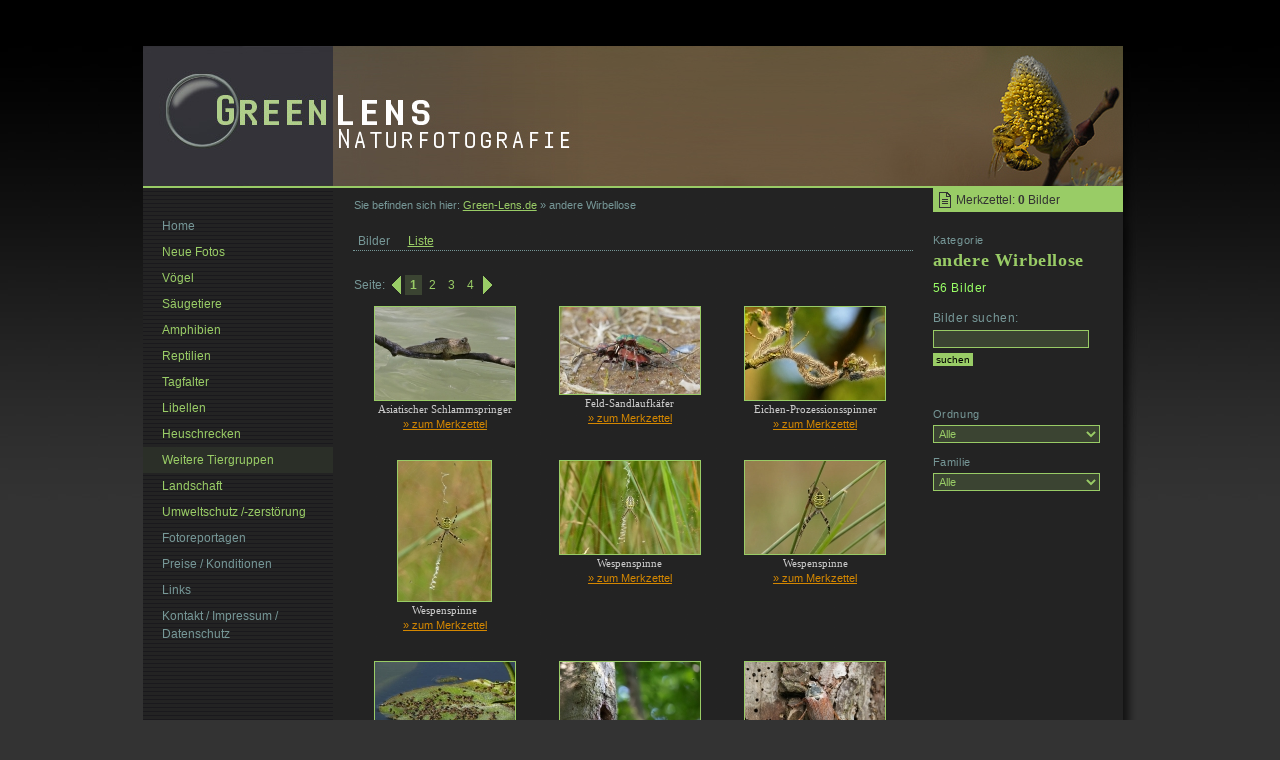

--- FILE ---
content_type: text/html; charset=UTF-8
request_url: https://green-lens.de/index.php?article_id=33&o=&f=&n=&add=6075&p=0
body_size: 3513
content:
<!DOCTYPE html PUBLIC "-//W3C//DTD XHTML 1.0 Transitional//EN" "http://www.w3.org/TR/xhtml1/DTD/xhtml1-transitional.dtd">
<html xmlns="http://www.w3.org/1999/xhtml" xml:lang="de" lang="de">
<head>

  <title>andere Wirbellose | Green-Lens.de (Naturfotografie)</title>
  <meta http-equiv="Content-Type" content="text/html; charset=UTF-8" />
  <meta name="keywords" content="" />
  <meta name="description" content="" />
	
	<link rel="shortcut icon" href="./files/favicon.gif" type="image/x-icon" />
  <link rel="stylesheet" href="./files/css/layout3s.css" type="text/css" />
  <!--[if lte IE 7]>
    <link rel="stylesheet" href="./files/css/patches/patch_layout3s.css" type="text/css" />
  <![endif]-->
	
	<script type="text/javascript" src="./files/js/jquery.extended.min.js"></script>
	<script type="text/javascript" src="./files/js/general.js"></script>
</head>

<body>
	<a name="oben"></a>
  <div id="page_margins">
		<div id="page">
		
			<div id="topnav">
				<div id="topnav_txt">
					<h1>Green Lens Naturfotografie</h1>
					<!-- Start: Skiplink-Navigation -->
					<a class="skip" href="#navigation" title="###zur Navigation###">###zur Navigation###</a>
					<span class="hideme">.</span>
					<a class="skip" href="#content" title="###zum Inhalt###">###zum Inhalt###</a>
					<span class="hideme">.</span>
					<!-- Ende: Skiplink-Navigation -->
				</div>
			</div>
      
			<div id="header">
				<h1>Green Lens Naturfotografie - www.green-lens.de (22.01.2026)</h1>
				<div class="subcolumns">
					<div id="logo"><img src="./files/header_links.jpg" alt="GreenLens.de - Naturfotografie"></div>
					<div id="headerimage"><img src="./files/wirbellos.jpg" alt="GreenLens.de - Headerbild" /></div>
				</div>
			</div>

      <!-- #nav: Hauptnavigation -->
      <div id="nav">
        <div id="nav_main"></div>
      </div>
      <!-- #nav: - Ende -->

      <!-- #main: Beginn Inhaltsbereich -->
      <div id="main">
        <a id="content" name="content"></a> <!-- Skiplink-Anker: Content -->

        <!-- #col1 -->
          <div id="col1">
							<div id="breadcrumb">
<span class="bcTitle">Sie befinden sich hier: <a href="index.php?article_id=3">Green-Lens.de</a></span><span class="bcDivi"> &raquo; </span><span class="bcActive">andere Wirbellose</span>
</div>
              <div id="col1_content" class="clearfix">

								<noscript>
								<p class="warning">Diese Webseite benutzt Java-Script!<br /> 
								Bitte aktivieren Sie Java-Script in Ihrem Browser um alle Funktionalitäten nutzen zu können.</p>
								</noscript>

                
<div id="artNav">
<ul id="artList">
	<li class="active">Bilder</li>
	<li><a href="index.php?article_id=53">Liste</a></li>
</ul>
</div>
<div id="bg-paginate"><div><ul class="clearfix">
<li class="title">Seite:</li><li class="pag-prev"><a href="index.php?article_id=33&amp;o=&amp;f=&amp;n=&amp;p=1" title="vorherige Seite"><span>vorherige Seite</span></a></li><li><a class="rex-active" href="index.php?article_id=33&amp;o=&amp;f=&amp;n=&amp;p=1"><span>1</span></a></li><li><a href="index.php?article_id=33&amp;o=&amp;f=&amp;n=&amp;p=2"><span>2</span></a></li><li><a href="index.php?article_id=33&amp;o=&amp;f=&amp;n=&amp;p=3"><span>3</span></a></li><li><a href="index.php?article_id=33&amp;o=&amp;f=&amp;n=&amp;p=4"><span>4</span></a></li><li class="pag-next"><a href="index.php?article_id=33&amp;o=&amp;f=&amp;n=&amp;p=2" title="nächste Seite"><span>nächste Seite</span></a></li></ul>
<div class="rex-clearer"></div></div></div>

<div id="bg-thumbs" class="clearfix">
<div class="thumbrow">
<div class="thumbnail c33l"><div class="img"><a href="index.php?article_id=33&amp;o=&amp;f=&amp;n=&amp;id=8605&amp;p=0"><img src="index.php?rex_resize=140a__schlammspringer_spf_5910bb_klein.jpg" width="140" height="93" alt="Asiatischer Schlammspringer" title="Asiatischer Schlammspringer"></a></div>
<div class="title"><h1>Asiatischer Schlammspringer</h1></div>
<div class="buttons"><a class="merkzettel" href="index.php?article_id=33&amp;o=&amp;f=&amp;n=&amp;add=8605&amp;p=0">&raquo; zum Merkzettel</a></div>
</div><div class="thumbnail c33l"><div class="img"><a href="index.php?article_id=33&amp;o=&amp;f=&amp;n=&amp;id=8323&amp;p=0"><img src="index.php?rex_resize=140a__feld-sandlaufk__fer_cicindela_campestris_spf_4706_klein.jpg" width="140" height="87" alt="Feld-Sandlaufkäfer" title="Feld-Sandlaufkäfer"></a></div>
<div class="title"><h1>Feld-Sandlaufkäfer</h1></div>
<div class="buttons"><a class="merkzettel" href="index.php?article_id=33&amp;o=&amp;f=&amp;n=&amp;add=8323&amp;p=0">&raquo; zum Merkzettel</a></div>
</div><div class="thumbnail c33r"><div class="img"><a href="index.php?article_id=33&amp;o=&amp;f=&amp;n=&amp;id=7617&amp;p=0"><img src="index.php?rex_resize=140a__eichenprozessionsspinner_spf_5240_klein.jpg" width="140" height="93" alt="Eichen-Prozessionsspinner" title="Eichen-Prozessionsspinner"></a></div>
<div class="title"><h1>Eichen-Prozessionsspinner</h1></div>
<div class="buttons"><a class="merkzettel" href="index.php?article_id=33&amp;o=&amp;f=&amp;n=&amp;add=7617&amp;p=0">&raquo; zum Merkzettel</a></div>
</div></div>
<div class="thumbrow">
<div class="thumbnail c33l"><div class="img"><a href="index.php?article_id=33&amp;o=&amp;f=&amp;n=&amp;id=7220&amp;p=0"><img src="index.php?rex_resize=140a__wespenspinne_spf_7669_klein.jpg" width="93" height="140" alt="Wespenspinne" title="Wespenspinne"></a></div>
<div class="title"><h1>Wespenspinne</h1></div>
<div class="buttons"><a class="merkzettel" href="index.php?article_id=33&amp;o=&amp;f=&amp;n=&amp;add=7220&amp;p=0">&raquo; zum Merkzettel</a></div>
</div><div class="thumbnail c33l"><div class="img"><a href="index.php?article_id=33&amp;o=&amp;f=&amp;n=&amp;id=7219&amp;p=0"><img src="index.php?rex_resize=140a__wespenspinne_spf_7597_klein.jpg" width="140" height="93" alt="Wespenspinne" title="Wespenspinne"></a></div>
<div class="title"><h1>Wespenspinne</h1></div>
<div class="buttons"><a class="merkzettel" href="index.php?article_id=33&amp;o=&amp;f=&amp;n=&amp;add=7219&amp;p=0">&raquo; zum Merkzettel</a></div>
</div><div class="thumbnail c33r"><div class="img"><a href="index.php?article_id=33&amp;o=&amp;f=&amp;n=&amp;id=7218&amp;p=0"><img src="index.php?rex_resize=140a__wespenspinne_spf_7568_klein.jpg" width="140" height="93" alt="Wespenspinne" title="Wespenspinne"></a></div>
<div class="title"><h1>Wespenspinne</h1></div>
<div class="buttons"><a class="merkzettel" href="index.php?article_id=33&amp;o=&amp;f=&amp;n=&amp;add=7218&amp;p=0">&raquo; zum Merkzettel</a></div>
</div></div>
<div class="thumbrow">
<div class="thumbnail c33l"><div class="img"><a href="index.php?article_id=33&amp;o=&amp;f=&amp;n=&amp;id=7154&amp;p=0"><img src="index.php?rex_resize=140a__spf_0412_klein.jpg" width="140" height="93" alt="Weichkäfer" title="Weichkäfer"></a></div>
<div class="title"><h1>Weichkäfer</h1></div>
<div class="buttons"><a class="merkzettel" href="index.php?article_id=33&amp;o=&amp;f=&amp;n=&amp;add=7154&amp;p=0">&raquo; zum Merkzettel</a></div>
</div><div class="thumbnail c33l"><div class="img"><a href="index.php?article_id=33&amp;o=&amp;f=&amp;n=&amp;id=6075&amp;p=0"><img src="index.php?rex_resize=140a__schwarzspecht_h__hle_bienen_deutschland-j__terbog_20140521_i1q0484_putze.jpg" width="140" height="93" alt="Biene" title="Biene"></a></div>
<div class="title"><h1>Biene</h1></div>
<div class="buttons"><a class="merkzettel" href="index.php?article_id=33&amp;o=&amp;f=&amp;n=&amp;add=6075&amp;p=0">&raquo; zum Merkzettel</a></div>
</div><div class="thumbnail c33r"><div class="img"><a href="index.php?article_id=33&amp;o=&amp;f=&amp;n=&amp;id=5992&amp;p=0"><img src="index.php?rex_resize=140a__maik__fer_dsc00976bbklein.jpg" width="140" height="93" alt="Maikäfer" title="Maikäfer"></a></div>
<div class="title"><h1>Maikäfer</h1></div>
<div class="buttons"><a class="merkzettel" href="index.php?article_id=33&amp;o=&amp;f=&amp;n=&amp;add=5992&amp;p=0">&raquo; zum Merkzettel</a></div>
</div></div>
<div class="thumbrow">
<div class="thumbnail c33l"><div class="img"><a href="index.php?article_id=33&amp;o=&amp;f=&amp;n=&amp;id=5883&amp;p=0"><img src="index.php?rex_resize=140a__blauhai_dsc01649bbklein.jpg" width="140" height="93" alt="Blauhai" title="Blauhai"></a></div>
<div class="title"><h1>Blauhai</h1></div>
<div class="buttons"><a class="merkzettel" href="index.php?article_id=33&amp;o=&amp;f=&amp;n=&amp;add=5883&amp;p=0">&raquo; zum Merkzettel</a></div>
</div><div class="thumbnail c33l"><div class="img"><a href="index.php?article_id=33&amp;o=&amp;f=&amp;n=&amp;id=5882&amp;p=0"><img src="index.php?rex_resize=140a__blauhai_dsc01643bbklein.jpg" width="93" height="140" alt="Blauhai" title="Blauhai"></a></div>
<div class="title"><h1>Blauhai</h1></div>
<div class="buttons"><a class="merkzettel" href="index.php?article_id=33&amp;o=&amp;f=&amp;n=&amp;add=5882&amp;p=0">&raquo; zum Merkzettel</a></div>
</div><div class="thumbnail c33r"><div class="img"><a href="index.php?article_id=33&amp;o=&amp;f=&amp;n=&amp;id=5881&amp;p=0"><img src="index.php?rex_resize=140a__blauhai_dsc01634bb.jpg" width="140" height="93" alt="Blauhai" title="Blauhai"></a></div>
<div class="title"><h1>Blauhai</h1></div>
<div class="buttons"><a class="merkzettel" href="index.php?article_id=33&amp;o=&amp;f=&amp;n=&amp;add=5881&amp;p=0">&raquo; zum Merkzettel</a></div>
</div></div>
<div class="thumbrow">
<div class="thumbnail c33l"><div class="img"><a href="index.php?article_id=33&amp;o=&amp;f=&amp;n=&amp;id=3073&amp;p=0"><img src="index.php?rex_resize=140a__blattschneiderameise_560_2.jpg" width="140" height="94" alt="Blattschneiderameise" title="Blattschneiderameise"></a></div>
<div class="title"><h1>Blattschneiderameise</h1></div>
<div class="buttons"><a class="merkzettel" href="index.php?article_id=33&amp;o=&amp;f=&amp;n=&amp;add=3073&amp;p=0">&raquo; zum Merkzettel</a></div>
</div><div class="thumbnail c33l"><div class="img"><a href="index.php?article_id=33&amp;o=&amp;f=&amp;n=&amp;id=3064&amp;p=0"><img src="index.php?rex_resize=140a__ameisenjungfer_560.jpg" width="140" height="95" alt="Ameisenjungfer" title="Ameisenjungfer"></a></div>
<div class="title"><h1>Ameisenjungfer</h1></div>
<div class="buttons"><a class="merkzettel" href="index.php?article_id=33&amp;o=&amp;f=&amp;n=&amp;add=3064&amp;p=0">&raquo; zum Merkzettel</a></div>
</div><div class="thumbnail c33r"><div class="img"><a href="index.php?article_id=33&amp;o=&amp;f=&amp;n=&amp;id=3061&amp;p=0"><img src="index.php?rex_resize=140a__zikade_560.jpg" width="140" height="93" alt="Zikade" title="Zikade"></a></div>
<div class="title"><h1>Zikade</h1></div>
<div class="buttons"><a class="merkzettel" href="index.php?article_id=33&amp;o=&amp;f=&amp;n=&amp;add=3061&amp;p=0">&raquo; zum Merkzettel</a></div>
</div></div>

</div>

<div id="bg-paginate"><div><ul class="clearfix">
<li class="title">Seite:</li><li class="pag-prev"><a href="index.php?article_id=33&amp;o=&amp;f=&amp;n=&amp;p=1" title="vorherige Seite"><span>vorherige Seite</span></a></li><li><a class="rex-active" href="index.php?article_id=33&amp;o=&amp;f=&amp;n=&amp;p=1"><span>1</span></a></li><li><a href="index.php?article_id=33&amp;o=&amp;f=&amp;n=&amp;p=2"><span>2</span></a></li><li><a href="index.php?article_id=33&amp;o=&amp;f=&amp;n=&amp;p=3"><span>3</span></a></li><li><a href="index.php?article_id=33&amp;o=&amp;f=&amp;n=&amp;p=4"><span>4</span></a></li><li class="pag-next"><a href="index.php?article_id=33&amp;o=&amp;f=&amp;n=&amp;p=2" title="nächste Seite"><span>nächste Seite</span></a></li></ul>
<div class="rex-clearer"></div></div></div>            </div>
          </div>
        <!-- #col1: - Ende -->

        <!-- #col2 -->
          <div id="col2">
              <div id="col2_content" class="clearfix">
								<a id="navigation" name="navigation"></a> <!-- Skiplink-Anker: Navigation -->
                <ul  id="submenu"> 
<li class="blue" ><a href="index.php?article_id=3">Home</a></li>
<li><a href="index.php?article_id=65">Neue Fotos</a></li>
<li><a href="index.php?article_id=27">Vögel</a></li>
<li><a href="index.php?article_id=28">Säugetiere</a></li>
<li><a href="index.php?article_id=29">Amphibien</a></li>
<li><a href="index.php?article_id=30">Reptilien</a></li>
<li><a href="index.php?article_id=31">Tagfalter</a></li>
<li><a href="index.php?article_id=32">Libellen</a></li>
<li><a href="index.php?article_id=55">Heuschrecken</a></li>
<li id="current"><a class="active" href="index.php?article_id=33">Weitere Tiergruppen</a></li>
<li><a href="index.php?article_id=34">Landschaft</a></li>
<li><a href="index.php?article_id=57">Umweltschutz /-zerstörung</a></li>
<li class="blue" ><a href="index.php?article_id=35">Fotoreportagen</a></li>
<li class="blue" ><a href="index.php?article_id=36">Preise / Konditionen</a></li>
<li class="blue" ><a href="index.php?article_id=37">Links</a></li>
<li class="blue" ><a href="index.php?article_id=38">Kontakt / Impressum / Datenschutz</a></li>
</ul>
                              </div>
          </div>
        <!-- #col2: - Ende -->

        <!-- #col3 -->
          <div id="col3">
              
								<div id="col3Box">
<p><a class="merkzettel" href="index.php?article_id=40">Merkzettel: <b>0</b> Bilder</a></p>								</div>
							<div id="col3_content" class="clearfix">
<div id="bg-right">

<form name="img_search" action="index.php?article_id=2" method="post">
<p class="title">Kategorie</p>
<h4><a href="index.php?article_id=33&amp;o=&amp;f=&amp;n=">andere Wirbellose</a></h4>
<p class="anzImg">56 Bilder</p>
<p class="info">Bilder suchen:<br />
</p>
<input type="text" name="search" id="search" value="">
<input type="submit" name="doSearch" value="suchen" class="searchBut1">
</form>
<p>&nbsp;</p><p class="title">Ordnung</p>
<select name="ordnung" class="pd_right" onChange="MM_jumpMenu('parent',this,0)">
	<option value="index.php?article_id=33">Alle</option>
	<option value="index.php?article_id=33&amp;o=Bienen&amp;f=&amp;n=">Bienen</option>
	<option value="index.php?article_id=33&amp;o=Fangschrecken&amp;f=&amp;n=">Fangschrecken</option>
	<option value="index.php?article_id=33&amp;o=Fliegen&amp;f=&amp;n=">Fliegen</option>
	<option value="index.php?article_id=33&amp;o=Haie&amp;f=&amp;n=">Haie</option>
	<option value="index.php?article_id=33&amp;o=Hautfl%C3%BCgler&amp;f=&amp;n=">Hautflügler</option>
	<option value="index.php?article_id=33&amp;o=K%C3%A4fer&amp;f=&amp;n=">Käfer</option>
	<option value="index.php?article_id=33&amp;o=Netztfl%C3%BCgler&amp;f=&amp;n=">Netztflügler</option>
	<option value="index.php?article_id=33&amp;o=Schmetterlinge&amp;f=&amp;n=">Schmetterlinge</option>
	<option value="index.php?article_id=33&amp;o=Sperlingsv%C3%B6gel&amp;f=&amp;n=">Sperlingsvögel</option>
	<option value="index.php?article_id=33&amp;o=Stachelflosser&amp;f=&amp;n=">Stachelflosser</option>
	<option value="index.php?article_id=33&amp;o=Webspinnen&amp;f=&amp;n=">Webspinnen</option>
</select>
<p class="title">Familie</p>
<select name="familie" class="pd_right" onChange="MM_jumpMenu('parent',this,0)">
	<option value="index.php?article_id=33&amp;o=&amp;f=&amp;n=">Alle</option>
	<option value="index.php?article_id=33&amp;o=&amp;f=Ameisen&amp;n=">Ameisen</option>
	<option value="index.php?article_id=33&amp;o=&amp;f=Ameisenjungfern&amp;n=">Ameisenjungfern</option>
	<option value="index.php?article_id=33&amp;o=&amp;f=Apinae&amp;n=">Apinae</option>
	<option value="index.php?article_id=33&amp;o=&amp;f=B%C3%A4renspinner&amp;n=">Bärenspinner</option>
	<option value="index.php?article_id=33&amp;o=&amp;f=Barschverwandte&amp;n=">Barschverwandte</option>
	<option value="index.php?article_id=33&amp;o=&amp;f=Bienen&amp;n=">Bienen</option>
	<option value="index.php?article_id=33&amp;o=&amp;f=Blatthornk%C3%A4fer&amp;n=">Blatthornkäfer</option>
	<option value="index.php?article_id=33&amp;o=&amp;f=Echte+Radnetzspinnen&amp;n=">Echte Radnetzspinnen</option>
	<option value="index.php?article_id=33&amp;o=&amp;f=Faltenwespen&amp;n=">Faltenwespen</option>
	<option value="index.php?article_id=33&amp;o=&amp;f=Glucken&amp;n=">Glucken</option>
	<option value="index.php?article_id=33&amp;o=&amp;f=Hautfl%C3%BCgler&amp;n=">Hautflügler</option>
	<option value="index.php?article_id=33&amp;o=&amp;f=Krabbenspinnen&amp;n=">Krabbenspinnen</option>
	<option value="index.php?article_id=33&amp;o=&amp;f=Laufk%C3%A4fer&amp;n=">Laufkäfer</option>
	<option value="index.php?article_id=33&amp;o=&amp;f=Leuchtk%C3%A4fer&amp;n=">Leuchtkäfer</option>
	<option value="index.php?article_id=33&amp;o=&amp;f=Neufl%C3%BCgler&amp;n=">Neuflügler</option>
	<option value="index.php?article_id=33&amp;o=&amp;f=Requiemhaie&amp;n=">Requiemhaie</option>
	<option value="index.php?article_id=33&amp;o=&amp;f=Riesenkrabbenspinnen&amp;n=">Riesenkrabbenspinnen</option>
	<option value="index.php?article_id=33&amp;o=&amp;f=Schr%C3%B6ter&amp;n=">Schröter</option>
	<option value="index.php?article_id=33&amp;o=&amp;f=Schw%C3%A4rmer&amp;n=">Schwärmer</option>
	<option value="index.php?article_id=33&amp;o=&amp;f=Weichk%C3%A4fer&amp;n=">Weichkäfer</option>
	<option value="index.php?article_id=33&amp;o=&amp;f=Widderchen&amp;n=">Widderchen</option>
	<option value="index.php?article_id=33&amp;o=&amp;f=Wollschweber&amp;n=">Wollschweber</option>
	<option value="index.php?article_id=33&amp;o=&amp;f=Zahnspinner&amp;n=">Zahnspinner</option>
</select>
</div>
              									
            	</div>      
						<!-- IE Column Clearing -->
              <div id="ie_clearing">&#160;</div>
            <!-- Ende: IE Column Clearing -->
        </div>
        <!-- #col3: - Ende -->

      </div>
      <!-- #main: - Ende -->

      <!-- #Footer: Beginn Fußzeile -->
      <div id="footer">
            <p>
&copy; S. Pfützke  2026
</p>      </div>
      <!-- #Footer: Ende -->
   
	</div><!-- #page: Ende -->
		
  <div id="border-bottom"><div id="edge-bl"></div><div id="edge-br"></div></div>
		
  </div><!-- #page_margins: Ende -->
	<a name="unten"></a>
	
	
	<!-- Array
(
)
 -->
<!--
<script type="text/javascript">

  var _gaq = _gaq || [];
  _gaq.push(['_setAccount', 'UA-17879587-1']);
  _gaq.push(['_trackPageview']);

  (function() {
    var ga = document.createElement('script'); ga.type = 'text/javascript'; ga.async = true;
    ga.src = ('https:' == document.location.protocol ? 'https://ssl' : 'http://www') + '.google-analytics.com/ga.js';
    var s = document.getElementsByTagName('script')[0]; s.parentNode.insertBefore(ga, s);
  })();

</script>
-->
</body>
</html>

--- FILE ---
content_type: text/css
request_url: https://green-lens.de/files/css/layout3s.css
body_size: 401
content:
@charset "UTF-8";
/**
 * "Yet Another Multicolumn Layout" - (X)HTML/CSS Framework
 *
 * (en) central stylesheet - layout example "3col_fixed_seo"
 * (de) Zentrales Stylesheet - Beispiellayout "3col_fixed_seo"
 *
 * @copyright       Copyright 2005-2008, Dirk Jesse
 * @license         CC-A 2.0 (http://creativecommons.org/licenses/by/2.0/),
 *                  YAML-C (http://www.yaml.de/en/license/license-conditions.html)
 * @link            http://www.yaml.de
 * @package         yaml
 * @version         3.0.6
 * @revision        $Revision: 202 $
 * @lastmodified    $Date: 2008-06-07 14:29:18 +0200 (Sa, 07 Jun 2008) $
 */

/* import core styles | Basis-Stylesheets einbinden */
@import url(../yaml/core/base.css);

/* import screen layout | Screen-Layout einbinden */
@import url(nav.css);
@import url(screen/basemod3s.css);
@import url(screen/content.css);

/* additional styles | zusätzliche Styles*/
@import url(lightbox.css);
@import url(../addons/tinymce/content.css);

/* debug styles | test Styles*/
/*@import url(../yaml/debug/debug.css);*/

/* import print layout | Druck-Layout einbinden */
@import url(print/print.css);


--- FILE ---
content_type: text/css
request_url: https://green-lens.de/files/css/screen/basemod3s.css
body_size: 1187
content:
@charset "UTF-8";
/**
 * "Yet Another Multicolumn Layout" - (X)HTML/CSS Framework
 *
 * (en) Screen layout for YAML examples
 * (de) Bildschirmlayout für YAML-Beispiele
 *
 * @copyright       Copyright 2005-2008, Dirk Jesse
 * @license         CC-A 2.0 (http://creativecommons.org/licenses/by/2.0/),
 *                  YAML-C (http://www.yaml.de/en/license/license-conditions.html)
 * @link            http://www.yaml.de
 * @package         yaml
 * @version         3.0.6
 * @revision        $Revision: 202 $
 * @lastmodified    $Date: 2008-06-07 14:29:18 +0200 (Sa, 07 Jun 2008) $
 */

@media screen, projection
{
  /*------------------------------------------------------------------------------------------------------*/

  /**
   * (en) Formatting YAML's  basic layout elements
   * (de) Gestaltung des YAML Basis-Layouts
   */

  /* (en) Marginal areas & page background */
  /* (de) Randbereiche & Seitenhintergrund */
  body { background: url(../images/bg_page.jpg) repeat-x #333; padding: 0; }

  /* (en) Centering layout in old IE-versions */
  /* (de) Zentrierung des Layouts in alten IE-versionen */
  body { text-align: center; }
  #page_margins { text-align:left; margin: 0 auto; padding: 0; }

  /* (en) Layout: width, background, borders */
  /* (de) Layout: Breite, Hintergrund, Rahmen */
  #page_margins {width: 995px; max-width:none; }
  #page{padding: 0; text-align:left; }

  /* (en) Designing main layout elements */
  /* (de) Gestaltung der Hauptelemente des Layouts */
	#topnav {
		position:relative; 
    height: 40px;
		text-align: right;
		color:#FFF;
  }
	
  #header { color: #fff; background: #333; height: 200px; }
  
  /* (en) adjustment of main navigation */
  /* (de) Anpassung der Hauptnavigation */
  #nav ul { margin-left: 20px; }
  #nav_main { background-color: #336; }

  #main { 
		background: url(../images/bg_content_3s.gif) 0 0 repeat-y; 
		float:left; width: 100%;
		
	}

  #footer { height: 40px; color:#769797; font-size:83.33%; padding: 0; border-top:2px solid #99cc66;
		background: #2f2f2f url(../images/bg_footer_2s.jpg) 0 0 repeat-y;  
	}

  /*------------------------------------------------------------------------------------------------------*/

  /**
   * (en) Repositioning content container
   * (de) Neupositionierung der Content Container
   *
   * |-------------------------------|
   * | #header                       |
   * | 965px                         |
   * |-------------------------------|
   * | #col2   | #col1     | #col3   |
   * | 190px   | 600px     | 190px   |
   * |-------------------------------|
   * | #footer                       |
   * |-------------------------------|
   */


  /* #col1 becomes the middle column | #col1 wird zur mittleren Spalte */
  #col1 { width: 600px; float:left; margin: 0 0 0 190px; }
  #col1_content {padding: 10px 20px;}

  /* #col2 becomes the left column | #col2 wird zur linken Spalte */
  #col2 { width: 190px; float:left;  margin: 0 0 0 -790px; }
  #col2_content {padding: 0;}

  /* #col3 becomes the right column | #col3 wird zur rechten Spalte */
  #col3 { width: 190px; float:right; margin:0 0 0 -5px}
  #col3_content {padding:0;}

  /*------------------------------------------------------------------------------------------------------*/

	/* Grafische Layoutborder */
	
	#page_margins {
    border: 0 none;
		background:url(../images/glb_rm.jpg) top right repeat-y;
  }
	#page {
    border: 0 none;
		background:url(../images/glb_tr.jpg) top right no-repeat;
		padding-right:15px;
  }

  #border-bottom {
    overflow:hidden;
    width: auto;
    height: 15px;
    margin: 0;
    font-size:0;
    background:  url(../images/glb_bm.jpg) bottom left repeat-x;
  }

  #edge-bl {
    float:left;
    width: 190px;
    height: 15px;
    background:  url(../images/glb_bl.jpg) bottom left  no-repeat;
  }

  #edge-br {
    position:relative; /* IE Fix | z-index */
    float:right;
    width: 15px;
    height: 15px;
    background:  url(../images/glb_br.jpg) bottom right no-repeat;
  }
}